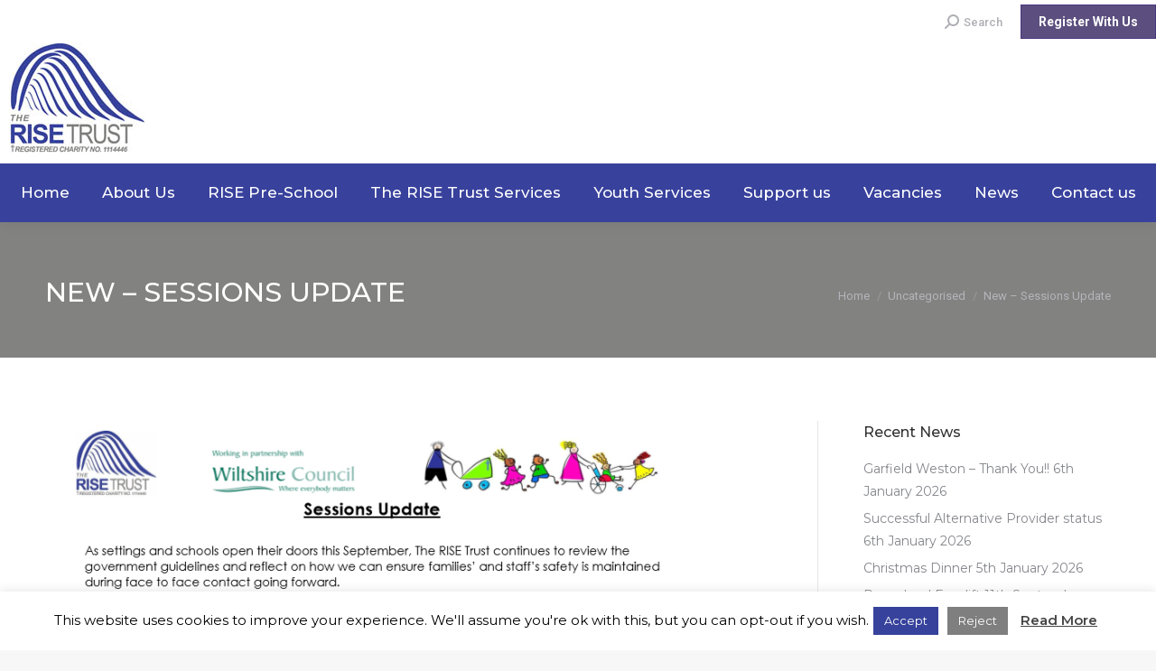

--- FILE ---
content_type: text/html; charset=UTF-8
request_url: https://www.therisetrust.org/new-sessions-update/
body_size: 18013
content:
<!DOCTYPE html>
<!--[if !(IE 6) | !(IE 7) | !(IE 8)  ]><!-->
<html lang="en-GB" prefix="og: https://ogp.me/ns#" class="no-js">
<!--<![endif]-->
<head>
	<meta charset="UTF-8" />
				<meta name="viewport" content="width=device-width, initial-scale=1, maximum-scale=1, user-scalable=0"/>
			<meta name="theme-color" content="#4a3580"/>	<link rel="profile" href="https://gmpg.org/xfn/11" />
	
            <script data-no-defer="1" data-ezscrex="false" data-cfasync="false" data-pagespeed-no-defer data-cookieconsent="ignore">
                var ctPublicFunctions = {"_ajax_nonce":"e45e741723","_rest_nonce":"2616cc7837","_ajax_url":"\/wp-admin\/admin-ajax.php","_rest_url":"https:\/\/www.therisetrust.org\/wp-json\/","data__cookies_type":"native","data__ajax_type":"rest","data__bot_detector_enabled":0,"data__frontend_data_log_enabled":1,"cookiePrefix":"","wprocket_detected":true,"host_url":"www.therisetrust.org","text__ee_click_to_select":"Click to select the whole data","text__ee_original_email":"The complete one is","text__ee_got_it":"Got it","text__ee_blocked":"Blocked","text__ee_cannot_connect":"Cannot connect","text__ee_cannot_decode":"Can not decode email. Unknown reason","text__ee_email_decoder":"CleanTalk email decoder","text__ee_wait_for_decoding":"The magic is on the way!","text__ee_decoding_process":"Please wait a few seconds while we decode the contact data."}
            </script>
        
            <script data-no-defer="1" data-ezscrex="false" data-cfasync="false" data-pagespeed-no-defer data-cookieconsent="ignore">
                var ctPublic = {"_ajax_nonce":"e45e741723","settings__forms__check_internal":"0","settings__forms__check_external":"0","settings__forms__force_protection":0,"settings__forms__search_test":"1","settings__forms__wc_add_to_cart":"0","settings__data__bot_detector_enabled":0,"settings__sfw__anti_crawler":"0","blog_home":"https:\/\/www.therisetrust.org\/","pixel__setting":"0","pixel__enabled":false,"pixel__url":null,"data__email_check_before_post":1,"data__email_check_exist_post":0,"data__cookies_type":"native","data__key_is_ok":true,"data__visible_fields_required":true,"wl_brandname":"Anti-Spam by CleanTalk","wl_brandname_short":"CleanTalk","ct_checkjs_key":"806d9b2a5bf31fff63ea197900ba0820e1cfe0fa75a374b5c79deeec9413e7c3","emailEncoderPassKey":"f512d5fd2106de1fbc33e6b08dced32a","bot_detector_forms_excluded":"W10=","advancedCacheExists":true,"varnishCacheExists":false,"wc_ajax_add_to_cart":false,"theRealPerson":{"phrases":{"trpHeading":"The Real Person Badge!","trpContent1":"The commenter acts as a real person and verified as not a bot.","trpContent2":" Anti-Spam by CleanTalk","trpContentLearnMore":"Learn more"},"trpContentLink":"https:\/\/cleantalk.org\/help\/the-real-person?utm_id=&amp;utm_term=&amp;utm_source=admin_side&amp;utm_medium=trp_badge&amp;utm_content=trp_badge_link_click&amp;utm_campaign=apbct_links","imgPersonUrl":"https:\/\/www.therisetrust.org\/wp-content\/plugins\/cleantalk-spam-protect\/css\/images\/real_user.svg","imgShieldUrl":"https:\/\/www.therisetrust.org\/wp-content\/plugins\/cleantalk-spam-protect\/css\/images\/shield.svg"}}
            </script>
        
<!-- Search Engine Optimization by Rank Math - https://rankmath.com/ -->
<title>New - Sessions Update - The Rise Trust - Chippenham and North Wiltshire</title>
<meta name="robots" content="follow, index, max-snippet:-1, max-video-preview:-1, max-image-preview:large"/>
<link rel="canonical" href="https://www.therisetrust.org/new-sessions-update/" />
<meta property="og:locale" content="en_GB" />
<meta property="og:type" content="article" />
<meta property="og:title" content="New - Sessions Update - The Rise Trust - Chippenham and North Wiltshire" />
<meta property="og:url" content="https://www.therisetrust.org/new-sessions-update/" />
<meta property="og:site_name" content="The Rise Trust - Chippenham and North Wiltshire" />
<meta property="article:section" content="Uncategorised" />
<meta property="og:image" content="https://therisetrust.org/wp-content/uploads/2020/09/1-2-724x1024.png" />
<meta property="og:image:secure_url" content="https://therisetrust.org/wp-content/uploads/2020/09/1-2-724x1024.png" />
<meta property="og:image:alt" content="New &#8211; Sessions Update" />
<meta property="article:published_time" content="2020-09-07T10:00:07+01:00" />
<meta name="twitter:card" content="summary_large_image" />
<meta name="twitter:title" content="New - Sessions Update - The Rise Trust - Chippenham and North Wiltshire" />
<meta name="twitter:image" content="https://therisetrust.org/wp-content/uploads/2020/09/1-2-724x1024.png" />
<meta name="twitter:label1" content="Written by" />
<meta name="twitter:data1" content="Sharon Stephenson" />
<meta name="twitter:label2" content="Time to read" />
<meta name="twitter:data2" content="Less than a minute" />
<script type="application/ld+json" class="rank-math-schema">{"@context":"https://schema.org","@graph":[{"@type":"Place","@id":"https://www.therisetrust.org/#place","geo":{"@type":"GeoCoordinates","latitude":"51.47136718797158","longitude":" -2.1201328025416846"},"hasMap":"https://www.google.com/maps/search/?api=1&amp;query=51.47136718797158, -2.1201328025416846","address":{"@type":"PostalAddress","streetAddress":"The Rise Children\u2019s Centre","addressLocality":"The Oaks","addressRegion":"Chippenham","postalCode":"SN15 1DU","addressCountry":"United Kingdom"}},{"@type":["EducationalOrganization","Organization"],"@id":"https://www.therisetrust.org/#organization","name":"The Rise Trust","url":"https://www.therisetrust.org","address":{"@type":"PostalAddress","streetAddress":"The Rise Children\u2019s Centre","addressLocality":"The Oaks","addressRegion":"Chippenham","postalCode":"SN15 1DU","addressCountry":"United Kingdom"},"logo":{"@type":"ImageObject","@id":"https://www.therisetrust.org/#logo","url":"https://www.therisetrust.org/wp-content/uploads/2019/10/rise600.jpg","contentUrl":"https://www.therisetrust.org/wp-content/uploads/2019/10/rise600.jpg","caption":"The Rise Trust","inLanguage":"en-GB","width":"600","height":"489"},"contactPoint":[{"@type":"ContactPoint","telephone":"+44 1249 463 040","contactType":"customer support"}],"location":{"@id":"https://www.therisetrust.org/#place"}},{"@type":"WebSite","@id":"https://www.therisetrust.org/#website","url":"https://www.therisetrust.org","name":"The Rise Trust","publisher":{"@id":"https://www.therisetrust.org/#organization"},"inLanguage":"en-GB"},{"@type":"ImageObject","@id":"https://therisetrust.org/wp-content/uploads/2020/09/1-2-724x1024.png","url":"https://therisetrust.org/wp-content/uploads/2020/09/1-2-724x1024.png","width":"200","height":"200","inLanguage":"en-GB"},{"@type":"WebPage","@id":"https://www.therisetrust.org/new-sessions-update/#webpage","url":"https://www.therisetrust.org/new-sessions-update/","name":"New - Sessions Update - The Rise Trust - Chippenham and North Wiltshire","datePublished":"2020-09-07T10:00:07+01:00","dateModified":"2020-09-07T10:00:07+01:00","isPartOf":{"@id":"https://www.therisetrust.org/#website"},"primaryImageOfPage":{"@id":"https://therisetrust.org/wp-content/uploads/2020/09/1-2-724x1024.png"},"inLanguage":"en-GB"},{"@type":"Person","@id":"https://www.therisetrust.org/author/sharon-stephenson/","name":"Sharon Stephenson","url":"https://www.therisetrust.org/author/sharon-stephenson/","image":{"@type":"ImageObject","@id":"https://secure.gravatar.com/avatar/67e8217f988edd4c280488384a6a2412d60acd23e08cb7adeddb57f34391105a?s=96&amp;d=mm&amp;r=g","url":"https://secure.gravatar.com/avatar/67e8217f988edd4c280488384a6a2412d60acd23e08cb7adeddb57f34391105a?s=96&amp;d=mm&amp;r=g","caption":"Sharon Stephenson","inLanguage":"en-GB"},"worksFor":{"@id":"https://www.therisetrust.org/#organization"}},{"@type":"BlogPosting","headline":"New - Sessions Update - The Rise Trust - Chippenham and North Wiltshire","datePublished":"2020-09-07T10:00:07+01:00","dateModified":"2020-09-07T10:00:07+01:00","author":{"@id":"https://www.therisetrust.org/author/sharon-stephenson/","name":"Sharon Stephenson"},"publisher":{"@id":"https://www.therisetrust.org/#organization"},"name":"New - Sessions Update - The Rise Trust - Chippenham and North Wiltshire","@id":"https://www.therisetrust.org/new-sessions-update/#richSnippet","isPartOf":{"@id":"https://www.therisetrust.org/new-sessions-update/#webpage"},"image":{"@id":"https://therisetrust.org/wp-content/uploads/2020/09/1-2-724x1024.png"},"inLanguage":"en-GB","mainEntityOfPage":{"@id":"https://www.therisetrust.org/new-sessions-update/#webpage"}}]}</script>
<!-- /Rank Math WordPress SEO plugin -->

<link rel='dns-prefetch' href='//fonts.googleapis.com' />
<link rel="alternate" type="application/rss+xml" title="The Rise Trust - Chippenham and North Wiltshire &raquo; Feed" href="https://www.therisetrust.org/feed/" />
<link rel="alternate" type="application/rss+xml" title="The Rise Trust - Chippenham and North Wiltshire &raquo; Comments Feed" href="https://www.therisetrust.org/comments/feed/" />
<link rel="alternate" title="oEmbed (JSON)" type="application/json+oembed" href="https://www.therisetrust.org/wp-json/oembed/1.0/embed?url=https%3A%2F%2Fwww.therisetrust.org%2Fnew-sessions-update%2F" />
<link rel="alternate" title="oEmbed (XML)" type="text/xml+oembed" href="https://www.therisetrust.org/wp-json/oembed/1.0/embed?url=https%3A%2F%2Fwww.therisetrust.org%2Fnew-sessions-update%2F&#038;format=xml" />
		<style>
			.lazyload,
			.lazyloading {
				max-width: 100%;
			}
		</style>
		<style id='wp-img-auto-sizes-contain-inline-css'>
img:is([sizes=auto i],[sizes^="auto," i]){contain-intrinsic-size:3000px 1500px}
/*# sourceURL=wp-img-auto-sizes-contain-inline-css */
</style>
<style id='wp-emoji-styles-inline-css'>

	img.wp-smiley, img.emoji {
		display: inline !important;
		border: none !important;
		box-shadow: none !important;
		height: 1em !important;
		width: 1em !important;
		margin: 0 0.07em !important;
		vertical-align: -0.1em !important;
		background: none !important;
		padding: 0 !important;
	}
/*# sourceURL=wp-emoji-styles-inline-css */
</style>
<style id='wp-block-library-inline-css'>
:root{--wp-block-synced-color:#7a00df;--wp-block-synced-color--rgb:122,0,223;--wp-bound-block-color:var(--wp-block-synced-color);--wp-editor-canvas-background:#ddd;--wp-admin-theme-color:#007cba;--wp-admin-theme-color--rgb:0,124,186;--wp-admin-theme-color-darker-10:#006ba1;--wp-admin-theme-color-darker-10--rgb:0,107,160.5;--wp-admin-theme-color-darker-20:#005a87;--wp-admin-theme-color-darker-20--rgb:0,90,135;--wp-admin-border-width-focus:2px}@media (min-resolution:192dpi){:root{--wp-admin-border-width-focus:1.5px}}.wp-element-button{cursor:pointer}:root .has-very-light-gray-background-color{background-color:#eee}:root .has-very-dark-gray-background-color{background-color:#313131}:root .has-very-light-gray-color{color:#eee}:root .has-very-dark-gray-color{color:#313131}:root .has-vivid-green-cyan-to-vivid-cyan-blue-gradient-background{background:linear-gradient(135deg,#00d084,#0693e3)}:root .has-purple-crush-gradient-background{background:linear-gradient(135deg,#34e2e4,#4721fb 50%,#ab1dfe)}:root .has-hazy-dawn-gradient-background{background:linear-gradient(135deg,#faaca8,#dad0ec)}:root .has-subdued-olive-gradient-background{background:linear-gradient(135deg,#fafae1,#67a671)}:root .has-atomic-cream-gradient-background{background:linear-gradient(135deg,#fdd79a,#004a59)}:root .has-nightshade-gradient-background{background:linear-gradient(135deg,#330968,#31cdcf)}:root .has-midnight-gradient-background{background:linear-gradient(135deg,#020381,#2874fc)}:root{--wp--preset--font-size--normal:16px;--wp--preset--font-size--huge:42px}.has-regular-font-size{font-size:1em}.has-larger-font-size{font-size:2.625em}.has-normal-font-size{font-size:var(--wp--preset--font-size--normal)}.has-huge-font-size{font-size:var(--wp--preset--font-size--huge)}.has-text-align-center{text-align:center}.has-text-align-left{text-align:left}.has-text-align-right{text-align:right}.has-fit-text{white-space:nowrap!important}#end-resizable-editor-section{display:none}.aligncenter{clear:both}.items-justified-left{justify-content:flex-start}.items-justified-center{justify-content:center}.items-justified-right{justify-content:flex-end}.items-justified-space-between{justify-content:space-between}.screen-reader-text{border:0;clip-path:inset(50%);height:1px;margin:-1px;overflow:hidden;padding:0;position:absolute;width:1px;word-wrap:normal!important}.screen-reader-text:focus{background-color:#ddd;clip-path:none;color:#444;display:block;font-size:1em;height:auto;left:5px;line-height:normal;padding:15px 23px 14px;text-decoration:none;top:5px;width:auto;z-index:100000}html :where(.has-border-color){border-style:solid}html :where([style*=border-top-color]){border-top-style:solid}html :where([style*=border-right-color]){border-right-style:solid}html :where([style*=border-bottom-color]){border-bottom-style:solid}html :where([style*=border-left-color]){border-left-style:solid}html :where([style*=border-width]){border-style:solid}html :where([style*=border-top-width]){border-top-style:solid}html :where([style*=border-right-width]){border-right-style:solid}html :where([style*=border-bottom-width]){border-bottom-style:solid}html :where([style*=border-left-width]){border-left-style:solid}html :where(img[class*=wp-image-]){height:auto;max-width:100%}:where(figure){margin:0 0 1em}html :where(.is-position-sticky){--wp-admin--admin-bar--position-offset:var(--wp-admin--admin-bar--height,0px)}@media screen and (max-width:600px){html :where(.is-position-sticky){--wp-admin--admin-bar--position-offset:0px}}

/*# sourceURL=wp-block-library-inline-css */
</style><style id='global-styles-inline-css'>
:root{--wp--preset--aspect-ratio--square: 1;--wp--preset--aspect-ratio--4-3: 4/3;--wp--preset--aspect-ratio--3-4: 3/4;--wp--preset--aspect-ratio--3-2: 3/2;--wp--preset--aspect-ratio--2-3: 2/3;--wp--preset--aspect-ratio--16-9: 16/9;--wp--preset--aspect-ratio--9-16: 9/16;--wp--preset--color--black: #000000;--wp--preset--color--cyan-bluish-gray: #abb8c3;--wp--preset--color--white: #FFF;--wp--preset--color--pale-pink: #f78da7;--wp--preset--color--vivid-red: #cf2e2e;--wp--preset--color--luminous-vivid-orange: #ff6900;--wp--preset--color--luminous-vivid-amber: #fcb900;--wp--preset--color--light-green-cyan: #7bdcb5;--wp--preset--color--vivid-green-cyan: #00d084;--wp--preset--color--pale-cyan-blue: #8ed1fc;--wp--preset--color--vivid-cyan-blue: #0693e3;--wp--preset--color--vivid-purple: #9b51e0;--wp--preset--color--accent: #4a3580;--wp--preset--color--dark-gray: #111;--wp--preset--color--light-gray: #767676;--wp--preset--gradient--vivid-cyan-blue-to-vivid-purple: linear-gradient(135deg,rgb(6,147,227) 0%,rgb(155,81,224) 100%);--wp--preset--gradient--light-green-cyan-to-vivid-green-cyan: linear-gradient(135deg,rgb(122,220,180) 0%,rgb(0,208,130) 100%);--wp--preset--gradient--luminous-vivid-amber-to-luminous-vivid-orange: linear-gradient(135deg,rgb(252,185,0) 0%,rgb(255,105,0) 100%);--wp--preset--gradient--luminous-vivid-orange-to-vivid-red: linear-gradient(135deg,rgb(255,105,0) 0%,rgb(207,46,46) 100%);--wp--preset--gradient--very-light-gray-to-cyan-bluish-gray: linear-gradient(135deg,rgb(238,238,238) 0%,rgb(169,184,195) 100%);--wp--preset--gradient--cool-to-warm-spectrum: linear-gradient(135deg,rgb(74,234,220) 0%,rgb(151,120,209) 20%,rgb(207,42,186) 40%,rgb(238,44,130) 60%,rgb(251,105,98) 80%,rgb(254,248,76) 100%);--wp--preset--gradient--blush-light-purple: linear-gradient(135deg,rgb(255,206,236) 0%,rgb(152,150,240) 100%);--wp--preset--gradient--blush-bordeaux: linear-gradient(135deg,rgb(254,205,165) 0%,rgb(254,45,45) 50%,rgb(107,0,62) 100%);--wp--preset--gradient--luminous-dusk: linear-gradient(135deg,rgb(255,203,112) 0%,rgb(199,81,192) 50%,rgb(65,88,208) 100%);--wp--preset--gradient--pale-ocean: linear-gradient(135deg,rgb(255,245,203) 0%,rgb(182,227,212) 50%,rgb(51,167,181) 100%);--wp--preset--gradient--electric-grass: linear-gradient(135deg,rgb(202,248,128) 0%,rgb(113,206,126) 100%);--wp--preset--gradient--midnight: linear-gradient(135deg,rgb(2,3,129) 0%,rgb(40,116,252) 100%);--wp--preset--font-size--small: 13px;--wp--preset--font-size--medium: 20px;--wp--preset--font-size--large: 36px;--wp--preset--font-size--x-large: 42px;--wp--preset--spacing--20: 0.44rem;--wp--preset--spacing--30: 0.67rem;--wp--preset--spacing--40: 1rem;--wp--preset--spacing--50: 1.5rem;--wp--preset--spacing--60: 2.25rem;--wp--preset--spacing--70: 3.38rem;--wp--preset--spacing--80: 5.06rem;--wp--preset--shadow--natural: 6px 6px 9px rgba(0, 0, 0, 0.2);--wp--preset--shadow--deep: 12px 12px 50px rgba(0, 0, 0, 0.4);--wp--preset--shadow--sharp: 6px 6px 0px rgba(0, 0, 0, 0.2);--wp--preset--shadow--outlined: 6px 6px 0px -3px rgb(255, 255, 255), 6px 6px rgb(0, 0, 0);--wp--preset--shadow--crisp: 6px 6px 0px rgb(0, 0, 0);}:where(.is-layout-flex){gap: 0.5em;}:where(.is-layout-grid){gap: 0.5em;}body .is-layout-flex{display: flex;}.is-layout-flex{flex-wrap: wrap;align-items: center;}.is-layout-flex > :is(*, div){margin: 0;}body .is-layout-grid{display: grid;}.is-layout-grid > :is(*, div){margin: 0;}:where(.wp-block-columns.is-layout-flex){gap: 2em;}:where(.wp-block-columns.is-layout-grid){gap: 2em;}:where(.wp-block-post-template.is-layout-flex){gap: 1.25em;}:where(.wp-block-post-template.is-layout-grid){gap: 1.25em;}.has-black-color{color: var(--wp--preset--color--black) !important;}.has-cyan-bluish-gray-color{color: var(--wp--preset--color--cyan-bluish-gray) !important;}.has-white-color{color: var(--wp--preset--color--white) !important;}.has-pale-pink-color{color: var(--wp--preset--color--pale-pink) !important;}.has-vivid-red-color{color: var(--wp--preset--color--vivid-red) !important;}.has-luminous-vivid-orange-color{color: var(--wp--preset--color--luminous-vivid-orange) !important;}.has-luminous-vivid-amber-color{color: var(--wp--preset--color--luminous-vivid-amber) !important;}.has-light-green-cyan-color{color: var(--wp--preset--color--light-green-cyan) !important;}.has-vivid-green-cyan-color{color: var(--wp--preset--color--vivid-green-cyan) !important;}.has-pale-cyan-blue-color{color: var(--wp--preset--color--pale-cyan-blue) !important;}.has-vivid-cyan-blue-color{color: var(--wp--preset--color--vivid-cyan-blue) !important;}.has-vivid-purple-color{color: var(--wp--preset--color--vivid-purple) !important;}.has-black-background-color{background-color: var(--wp--preset--color--black) !important;}.has-cyan-bluish-gray-background-color{background-color: var(--wp--preset--color--cyan-bluish-gray) !important;}.has-white-background-color{background-color: var(--wp--preset--color--white) !important;}.has-pale-pink-background-color{background-color: var(--wp--preset--color--pale-pink) !important;}.has-vivid-red-background-color{background-color: var(--wp--preset--color--vivid-red) !important;}.has-luminous-vivid-orange-background-color{background-color: var(--wp--preset--color--luminous-vivid-orange) !important;}.has-luminous-vivid-amber-background-color{background-color: var(--wp--preset--color--luminous-vivid-amber) !important;}.has-light-green-cyan-background-color{background-color: var(--wp--preset--color--light-green-cyan) !important;}.has-vivid-green-cyan-background-color{background-color: var(--wp--preset--color--vivid-green-cyan) !important;}.has-pale-cyan-blue-background-color{background-color: var(--wp--preset--color--pale-cyan-blue) !important;}.has-vivid-cyan-blue-background-color{background-color: var(--wp--preset--color--vivid-cyan-blue) !important;}.has-vivid-purple-background-color{background-color: var(--wp--preset--color--vivid-purple) !important;}.has-black-border-color{border-color: var(--wp--preset--color--black) !important;}.has-cyan-bluish-gray-border-color{border-color: var(--wp--preset--color--cyan-bluish-gray) !important;}.has-white-border-color{border-color: var(--wp--preset--color--white) !important;}.has-pale-pink-border-color{border-color: var(--wp--preset--color--pale-pink) !important;}.has-vivid-red-border-color{border-color: var(--wp--preset--color--vivid-red) !important;}.has-luminous-vivid-orange-border-color{border-color: var(--wp--preset--color--luminous-vivid-orange) !important;}.has-luminous-vivid-amber-border-color{border-color: var(--wp--preset--color--luminous-vivid-amber) !important;}.has-light-green-cyan-border-color{border-color: var(--wp--preset--color--light-green-cyan) !important;}.has-vivid-green-cyan-border-color{border-color: var(--wp--preset--color--vivid-green-cyan) !important;}.has-pale-cyan-blue-border-color{border-color: var(--wp--preset--color--pale-cyan-blue) !important;}.has-vivid-cyan-blue-border-color{border-color: var(--wp--preset--color--vivid-cyan-blue) !important;}.has-vivid-purple-border-color{border-color: var(--wp--preset--color--vivid-purple) !important;}.has-vivid-cyan-blue-to-vivid-purple-gradient-background{background: var(--wp--preset--gradient--vivid-cyan-blue-to-vivid-purple) !important;}.has-light-green-cyan-to-vivid-green-cyan-gradient-background{background: var(--wp--preset--gradient--light-green-cyan-to-vivid-green-cyan) !important;}.has-luminous-vivid-amber-to-luminous-vivid-orange-gradient-background{background: var(--wp--preset--gradient--luminous-vivid-amber-to-luminous-vivid-orange) !important;}.has-luminous-vivid-orange-to-vivid-red-gradient-background{background: var(--wp--preset--gradient--luminous-vivid-orange-to-vivid-red) !important;}.has-very-light-gray-to-cyan-bluish-gray-gradient-background{background: var(--wp--preset--gradient--very-light-gray-to-cyan-bluish-gray) !important;}.has-cool-to-warm-spectrum-gradient-background{background: var(--wp--preset--gradient--cool-to-warm-spectrum) !important;}.has-blush-light-purple-gradient-background{background: var(--wp--preset--gradient--blush-light-purple) !important;}.has-blush-bordeaux-gradient-background{background: var(--wp--preset--gradient--blush-bordeaux) !important;}.has-luminous-dusk-gradient-background{background: var(--wp--preset--gradient--luminous-dusk) !important;}.has-pale-ocean-gradient-background{background: var(--wp--preset--gradient--pale-ocean) !important;}.has-electric-grass-gradient-background{background: var(--wp--preset--gradient--electric-grass) !important;}.has-midnight-gradient-background{background: var(--wp--preset--gradient--midnight) !important;}.has-small-font-size{font-size: var(--wp--preset--font-size--small) !important;}.has-medium-font-size{font-size: var(--wp--preset--font-size--medium) !important;}.has-large-font-size{font-size: var(--wp--preset--font-size--large) !important;}.has-x-large-font-size{font-size: var(--wp--preset--font-size--x-large) !important;}
/*# sourceURL=global-styles-inline-css */
</style>

<style id='classic-theme-styles-inline-css'>
/*! This file is auto-generated */
.wp-block-button__link{color:#fff;background-color:#32373c;border-radius:9999px;box-shadow:none;text-decoration:none;padding:calc(.667em + 2px) calc(1.333em + 2px);font-size:1.125em}.wp-block-file__button{background:#32373c;color:#fff;text-decoration:none}
/*# sourceURL=/wp-includes/css/classic-themes.min.css */
</style>
<link rel='stylesheet' id='cleantalk-public-css-css' href='https://www.therisetrust.org/wp-content/plugins/cleantalk-spam-protect/css/cleantalk-public.min.css?ver=6.70.1_1767709092' media='all' />
<link rel='stylesheet' id='cleantalk-email-decoder-css-css' href='https://www.therisetrust.org/wp-content/plugins/cleantalk-spam-protect/css/cleantalk-email-decoder.min.css?ver=6.70.1_1767709092' media='all' />
<link rel='stylesheet' id='cleantalk-trp-css-css' href='https://www.therisetrust.org/wp-content/plugins/cleantalk-spam-protect/css/cleantalk-trp.min.css?ver=6.70.1_1767709092' media='all' />
<link rel='stylesheet' id='cookie-law-info-css' href='https://www.therisetrust.org/wp-content/plugins/cookie-law-info/legacy/public/css/cookie-law-info-public.css?ver=3.3.9.1' media='all' />
<link rel='stylesheet' id='cookie-law-info-gdpr-css' href='https://www.therisetrust.org/wp-content/plugins/cookie-law-info/legacy/public/css/cookie-law-info-gdpr.css?ver=3.3.9.1' media='all' />
<link rel='stylesheet' id='the7-font-css' href='https://www.therisetrust.org/wp-content/themes/dt-the7/fonts/icomoon-the7-font/icomoon-the7-font.min.css?ver=14.0.1.1' media='all' />
<link rel='stylesheet' id='the7-awesome-fonts-css' href='https://www.therisetrust.org/wp-content/themes/dt-the7/fonts/FontAwesome/css/all.min.css?ver=14.0.1.1' media='all' />
<link rel='stylesheet' id='the7-awesome-fonts-back-css' href='https://www.therisetrust.org/wp-content/themes/dt-the7/fonts/FontAwesome/back-compat.min.css?ver=14.0.1.1' media='all' />
<link rel='stylesheet' id='the7-Defaults-css' href='https://www.therisetrust.org/wp-content/uploads/smile_fonts/Defaults/Defaults.css?ver=6.9' media='all' />
<link rel='stylesheet' id='dt-web-fonts-css' href='https://fonts.googleapis.com/css?family=Roboto:400,500,600,700%7CRoboto+Condensed:400,600,700%7CMontserrat:400,500,600,700' media='all' />
<link rel='stylesheet' id='dt-main-css' href='https://www.therisetrust.org/wp-content/themes/dt-the7/css/main.min.css?ver=14.0.1.1' media='all' />
<style id='dt-main-inline-css'>
body #load {
  display: block;
  height: 100%;
  overflow: hidden;
  position: fixed;
  width: 100%;
  z-index: 9901;
  opacity: 1;
  visibility: visible;
  transition: all .35s ease-out;
}
.load-wrap {
  width: 100%;
  height: 100%;
  background-position: center center;
  background-repeat: no-repeat;
  text-align: center;
  display: -ms-flexbox;
  display: -ms-flex;
  display: flex;
  -ms-align-items: center;
  -ms-flex-align: center;
  align-items: center;
  -ms-flex-flow: column wrap;
  flex-flow: column wrap;
  -ms-flex-pack: center;
  -ms-justify-content: center;
  justify-content: center;
}
.load-wrap > svg {
  position: absolute;
  top: 50%;
  left: 50%;
  transform: translate(-50%,-50%);
}
#load {
  background: var(--the7-elementor-beautiful-loading-bg,#ffffff);
  --the7-beautiful-spinner-color2: var(--the7-beautiful-spinner-color,#4a3580);
}

/*# sourceURL=dt-main-inline-css */
</style>
<link rel='stylesheet' id='the7-custom-scrollbar-css' href='https://www.therisetrust.org/wp-content/themes/dt-the7/lib/custom-scrollbar/custom-scrollbar.min.css?ver=14.0.1.1' media='all' />
<link rel='stylesheet' id='the7-wpbakery-css' href='https://www.therisetrust.org/wp-content/themes/dt-the7/css/wpbakery.min.css?ver=14.0.1.1' media='all' />
<link rel='stylesheet' id='the7-css-vars-css' href='https://www.therisetrust.org/wp-content/uploads/the7-css/css-vars.css?ver=b68c62ac9b04' media='all' />
<link rel='stylesheet' id='dt-custom-css' href='https://www.therisetrust.org/wp-content/uploads/the7-css/custom.css?ver=b68c62ac9b04' media='all' />
<link rel='stylesheet' id='dt-media-css' href='https://www.therisetrust.org/wp-content/uploads/the7-css/media.css?ver=b68c62ac9b04' media='all' />
<link rel='stylesheet' id='the7-mega-menu-css' href='https://www.therisetrust.org/wp-content/uploads/the7-css/mega-menu.css?ver=b68c62ac9b04' media='all' />
<link rel='stylesheet' id='the7-elements-css' href='https://www.therisetrust.org/wp-content/uploads/the7-css/post-type-dynamic.css?ver=b68c62ac9b04' media='all' />
<link rel='stylesheet' id='style-css' href='https://www.therisetrust.org/wp-content/themes/dt-the7/style.css?ver=14.0.1.1' media='all' />
<script src="https://www.therisetrust.org/wp-includes/js/jquery/jquery.min.js?ver=3.7.1" id="jquery-core-js"></script>
<script src="https://www.therisetrust.org/wp-includes/js/jquery/jquery-migrate.min.js?ver=3.4.1" id="jquery-migrate-js"></script>
<script src="https://www.therisetrust.org/wp-content/plugins/cleantalk-spam-protect/js/apbct-public-bundle_gathering.min.js?ver=6.70.1_1767709093" id="apbct-public-bundle_gathering.min-js-js"></script>
<script id="cookie-law-info-js-extra">
var Cli_Data = {"nn_cookie_ids":[],"cookielist":[],"non_necessary_cookies":[],"ccpaEnabled":"","ccpaRegionBased":"","ccpaBarEnabled":"","strictlyEnabled":["necessary","obligatoire"],"ccpaType":"gdpr","js_blocking":"","custom_integration":"","triggerDomRefresh":"","secure_cookies":""};
var cli_cookiebar_settings = {"animate_speed_hide":"500","animate_speed_show":"500","background":"#FFF","border":"#b1a6a6c2","border_on":"","button_1_button_colour":"#36429b","button_1_button_hover":"#2b357c","button_1_link_colour":"#fff","button_1_as_button":"1","button_1_new_win":"","button_2_button_colour":"#333","button_2_button_hover":"#292929","button_2_link_colour":"#444","button_2_as_button":"","button_2_hidebar":"","button_3_button_colour":"#7f7f7f","button_3_button_hover":"#666666","button_3_link_colour":"#fff","button_3_as_button":"1","button_3_new_win":"","button_4_button_colour":"#000","button_4_button_hover":"#000000","button_4_link_colour":"#fff","button_4_as_button":"1","button_7_button_colour":"#61a229","button_7_button_hover":"#4e8221","button_7_link_colour":"#fff","button_7_as_button":"1","button_7_new_win":"","font_family":"inherit","header_fix":"","notify_animate_hide":"1","notify_animate_show":"","notify_div_id":"#cookie-law-info-bar","notify_position_horizontal":"right","notify_position_vertical":"bottom","scroll_close":"","scroll_close_reload":"","accept_close_reload":"","reject_close_reload":"","showagain_tab":"","showagain_background":"#fff","showagain_border":"#000","showagain_div_id":"#cookie-law-info-again","showagain_x_position":"100px","text":"#000","show_once_yn":"","show_once":"10000","logging_on":"","as_popup":"","popup_overlay":"1","bar_heading_text":"","cookie_bar_as":"banner","popup_showagain_position":"bottom-right","widget_position":"left"};
var log_object = {"ajax_url":"https://www.therisetrust.org/wp-admin/admin-ajax.php"};
//# sourceURL=cookie-law-info-js-extra
</script>
<script src="https://www.therisetrust.org/wp-content/plugins/cookie-law-info/legacy/public/js/cookie-law-info-public.js?ver=3.3.9.1" id="cookie-law-info-js"></script>
<script id="dt-above-fold-js-extra">
var dtLocal = {"themeUrl":"https://www.therisetrust.org/wp-content/themes/dt-the7","passText":"To view this protected post, enter the password below:","moreButtonText":{"loading":"Loading...","loadMore":"Load more"},"postID":"33855","ajaxurl":"https://www.therisetrust.org/wp-admin/admin-ajax.php","REST":{"baseUrl":"https://www.therisetrust.org/wp-json/the7/v1","endpoints":{"sendMail":"/send-mail"}},"contactMessages":{"required":"One or more fields have an error. Please check and try again.","terms":"Please accept the privacy policy.","fillTheCaptchaError":"Please, fill the captcha."},"captchaSiteKey":"","ajaxNonce":"4c04613e4c","pageData":"","themeSettings":{"smoothScroll":"off","lazyLoading":false,"desktopHeader":{"height":180},"ToggleCaptionEnabled":"disabled","ToggleCaption":"Navigation","floatingHeader":{"showAfter":300,"showMenu":true,"height":60,"logo":{"showLogo":true,"html":"","url":"https://www.therisetrust.org/"}},"topLine":{"floatingTopLine":{"logo":{"showLogo":false,"html":""}}},"mobileHeader":{"firstSwitchPoint":1050,"secondSwitchPoint":778,"firstSwitchPointHeight":80,"secondSwitchPointHeight":60,"mobileToggleCaptionEnabled":"disabled","mobileToggleCaption":"Menu"},"stickyMobileHeaderFirstSwitch":{"logo":{"html":"\u003Cimg class=\" preload-me\" src=\"https://www.therisetrust.org/wp-content/uploads/2019/10/rise150.jpg\" srcset=\"https://www.therisetrust.org/wp-content/uploads/2019/10/rise150.jpg 150w, https://www.therisetrust.org/wp-content/uploads/2019/10/rise300.jpg 300w\" width=\"150\" height=\"123\"   sizes=\"150px\" alt=\"The Rise Trust - Chippenham and North Wiltshire\" /\u003E"}},"stickyMobileHeaderSecondSwitch":{"logo":{"html":"\u003Cimg class=\" preload-me\" src=\"https://www.therisetrust.org/wp-content/uploads/2019/10/rise150.jpg\" srcset=\"https://www.therisetrust.org/wp-content/uploads/2019/10/rise150.jpg 150w, https://www.therisetrust.org/wp-content/uploads/2019/10/rise300.jpg 300w\" width=\"150\" height=\"123\"   sizes=\"150px\" alt=\"The Rise Trust - Chippenham and North Wiltshire\" /\u003E"}},"sidebar":{"switchPoint":990},"boxedWidth":"1340px"},"VCMobileScreenWidth":"768"};
var dtShare = {"shareButtonText":{"facebook":"Share on Facebook","twitter":"Share on X","pinterest":"Pin it","linkedin":"Share on Linkedin","whatsapp":"Share on Whatsapp"},"overlayOpacity":"85"};
//# sourceURL=dt-above-fold-js-extra
</script>
<script src="https://www.therisetrust.org/wp-content/themes/dt-the7/js/above-the-fold.min.js?ver=14.0.1.1" id="dt-above-fold-js"></script>
<script></script><link rel="https://api.w.org/" href="https://www.therisetrust.org/wp-json/" /><link rel="alternate" title="JSON" type="application/json" href="https://www.therisetrust.org/wp-json/wp/v2/posts/33855" /><link rel="EditURI" type="application/rsd+xml" title="RSD" href="https://www.therisetrust.org/xmlrpc.php?rsd" />
<meta name="generator" content="WordPress 6.9" />
<link rel='shortlink' href='https://www.therisetrust.org/?p=33855' />
		<script>
			document.documentElement.className = document.documentElement.className.replace('no-js', 'js');
		</script>
				<style>
			.no-js img.lazyload {
				display: none;
			}

			figure.wp-block-image img.lazyloading {
				min-width: 150px;
			}

			.lazyload,
			.lazyloading {
				--smush-placeholder-width: 100px;
				--smush-placeholder-aspect-ratio: 1/1;
				width: var(--smush-image-width, var(--smush-placeholder-width)) !important;
				aspect-ratio: var(--smush-image-aspect-ratio, var(--smush-placeholder-aspect-ratio)) !important;
			}

						.lazyload, .lazyloading {
				opacity: 0;
			}

			.lazyloaded {
				opacity: 1;
				transition: opacity 400ms;
				transition-delay: 0ms;
			}

					</style>
		<meta name="generator" content="Powered by WPBakery Page Builder - drag and drop page builder for WordPress."/>
<script id="google_gtagjs" src="https://www.googletagmanager.com/gtag/js?id=G-JF9DF3MB94" async></script>
<script id="google_gtagjs-inline">
window.dataLayer = window.dataLayer || [];function gtag(){dataLayer.push(arguments);}gtag('js', new Date());gtag('config', 'G-JF9DF3MB94', {} );
</script>
<script type="text/javascript" id="the7-loader-script">
document.addEventListener("DOMContentLoaded", function(event) {
	var load = document.getElementById("load");
	if(!load.classList.contains('loader-removed')){
		var removeLoading = setTimeout(function() {
			load.className += " loader-removed";
		}, 300);
	}
});
</script>
		<link rel="icon" href="https://www.therisetrust.org/wp-content/uploads/2024/03/rise16.jpg" type="image/jpeg" sizes="16x16"/><link rel="icon" href="https://www.therisetrust.org/wp-content/uploads/2024/03/rise32.jpg" type="image/jpeg" sizes="32x32"/><noscript><style> .wpb_animate_when_almost_visible { opacity: 1; }</style></noscript><style id='the7-custom-inline-css' type='text/css'>
.shadow{-webkit-box-shadow: 20px 21px 46px -16px rgba(0,0,0,0.63);
-moz-box-shadow: 20px 21px 46px -16px rgba(0,0,0,0.63);
	box-shadow: 20px 21px 46px -16px rgba(0,0,0,0.63);}
</style>
</head>
<body data-rsssl=1 id="the7-body" class="wp-singular post-template-default single single-post postid-33855 single-format-standard wp-embed-responsive wp-theme-dt-the7 the7-core-ver-2.7.12 no-comments dt-responsive-on right-mobile-menu-close-icon ouside-menu-close-icon mobile-hamburger-close-bg-enable mobile-hamburger-close-bg-hover-enable  fade-medium-mobile-menu-close-icon fade-medium-menu-close-icon srcset-enabled btn-flat custom-btn-color custom-btn-hover-color phantom-fade phantom-shadow-decoration phantom-custom-logo-on sticky-mobile-header top-header first-switch-logo-left first-switch-menu-right second-switch-logo-left second-switch-menu-right right-mobile-menu layzr-loading-on popup-message-style the7-ver-14.0.1.1 dt-fa-compatibility wpb-js-composer js-comp-ver-8.7.2 vc_responsive">
<!-- The7 14.0.1.1 -->
<div data-rocket-location-hash="4c9645055ad6bbf631153f61b4fe6456" id="load" class="spinner-loader">
	<div data-rocket-location-hash="fc1ec903582e2b6046c8b83477752bd5" class="load-wrap"><style type="text/css">
    [class*="the7-spinner-animate-"]{
        animation: spinner-animation 1s cubic-bezier(1,1,1,1) infinite;
        x:46.5px;
        y:40px;
        width:7px;
        height:20px;
        fill:var(--the7-beautiful-spinner-color2);
        opacity: 0.2;
    }
    .the7-spinner-animate-2{
        animation-delay: 0.083s;
    }
    .the7-spinner-animate-3{
        animation-delay: 0.166s;
    }
    .the7-spinner-animate-4{
         animation-delay: 0.25s;
    }
    .the7-spinner-animate-5{
         animation-delay: 0.33s;
    }
    .the7-spinner-animate-6{
         animation-delay: 0.416s;
    }
    .the7-spinner-animate-7{
         animation-delay: 0.5s;
    }
    .the7-spinner-animate-8{
         animation-delay: 0.58s;
    }
    .the7-spinner-animate-9{
         animation-delay: 0.666s;
    }
    .the7-spinner-animate-10{
         animation-delay: 0.75s;
    }
    .the7-spinner-animate-11{
        animation-delay: 0.83s;
    }
    .the7-spinner-animate-12{
        animation-delay: 0.916s;
    }
    @keyframes spinner-animation{
        from {
            opacity: 1;
        }
        to{
            opacity: 0;
        }
    }
</style>
<svg width="75px" height="75px" xmlns="http://www.w3.org/2000/svg" viewBox="0 0 100 100" preserveAspectRatio="xMidYMid">
	<rect class="the7-spinner-animate-1" rx="5" ry="5" transform="rotate(0 50 50) translate(0 -30)"></rect>
	<rect class="the7-spinner-animate-2" rx="5" ry="5" transform="rotate(30 50 50) translate(0 -30)"></rect>
	<rect class="the7-spinner-animate-3" rx="5" ry="5" transform="rotate(60 50 50) translate(0 -30)"></rect>
	<rect class="the7-spinner-animate-4" rx="5" ry="5" transform="rotate(90 50 50) translate(0 -30)"></rect>
	<rect class="the7-spinner-animate-5" rx="5" ry="5" transform="rotate(120 50 50) translate(0 -30)"></rect>
	<rect class="the7-spinner-animate-6" rx="5" ry="5" transform="rotate(150 50 50) translate(0 -30)"></rect>
	<rect class="the7-spinner-animate-7" rx="5" ry="5" transform="rotate(180 50 50) translate(0 -30)"></rect>
	<rect class="the7-spinner-animate-8" rx="5" ry="5" transform="rotate(210 50 50) translate(0 -30)"></rect>
	<rect class="the7-spinner-animate-9" rx="5" ry="5" transform="rotate(240 50 50) translate(0 -30)"></rect>
	<rect class="the7-spinner-animate-10" rx="5" ry="5" transform="rotate(270 50 50) translate(0 -30)"></rect>
	<rect class="the7-spinner-animate-11" rx="5" ry="5" transform="rotate(300 50 50) translate(0 -30)"></rect>
	<rect class="the7-spinner-animate-12" rx="5" ry="5" transform="rotate(330 50 50) translate(0 -30)"></rect>
</svg></div>
</div>
<div id="page" >
	<a class="skip-link screen-reader-text" href="#content">Skip to content</a>

<div class="masthead classic-header center bg-behind-menu widgets full-height full-width shadow-decoration shadow-mobile-header-decoration small-mobile-menu-icon dt-parent-menu-clickable show-sub-menu-on-hover show-device-logo show-mobile-logo" >

	<div data-rocket-location-hash="78743cf32296a5709078ab8e7b4083bc" class="top-bar top-bar-line-hide">
	<div class="top-bar-bg" ></div>
	<div class="mini-widgets left-widgets"></div><div class="right-widgets mini-widgets"><div class="mini-search show-on-desktop near-logo-first-switch near-logo-second-switch popup-search custom-icon"><form class="searchform mini-widget-searchform" role="search" method="get" action="https://www.therisetrust.org/">

	<div class="screen-reader-text">Search:</div>

	
		<a href="" class="submit"><i class=" mw-icon the7-mw-icon-search-bold"></i><span>Search</span></a>
		<div class="popup-search-wrap">
			<input type="text" aria-label="Search" class="field searchform-s" name="s" value="" placeholder="Type and hit enter …" title="Search form"/>
			<a href="" class="search-icon"  aria-label="Search"><i class="the7-mw-icon-search" aria-hidden="true"></i></a>
		</div>

			<input type="submit" class="assistive-text searchsubmit" value="Go!"/>
</form>
</div><a href="https://therisetrust.org/contact/" class="microwidget-btn mini-button header-elements-button-1 show-on-desktop near-logo-first-switch in-menu-second-switch microwidget-btn-bg-on microwidget-btn-hover-bg-on border-on hover-border-on btn-icon-align-right" ><span>Register With Us</span></a></div></div>

	<header data-rocket-location-hash="23fa13b45ac73272d8ee7c1585217a21" class="header-bar" role="banner">

		<div class="branding">
	<div id="site-title" class="assistive-text">The Rise Trust &#8211; Chippenham and North Wiltshire</div>
	<div id="site-description" class="assistive-text">The RISE Trust Community Charity</div>
	<a class="" href="https://www.therisetrust.org/"><img class="preload-me lazyload" data-src="https://www.therisetrust.org/wp-content/uploads/2019/10/rise150.jpg" data-srcset="https://www.therisetrust.org/wp-content/uploads/2019/10/rise150.jpg 150w, https://www.therisetrust.org/wp-content/uploads/2019/10/rise300.jpg 300w" width="150" height="123"   data-sizes="150px" alt="The Rise Trust - Chippenham and North Wiltshire" src="[data-uri]" style="--smush-placeholder-width: 150px; --smush-placeholder-aspect-ratio: 150/123;" /><img class="mobile-logo preload-me lazyload" data-src="https://www.therisetrust.org/wp-content/uploads/2019/10/rise150.jpg" data-srcset="https://www.therisetrust.org/wp-content/uploads/2019/10/rise150.jpg 150w, https://www.therisetrust.org/wp-content/uploads/2019/10/rise300.jpg 300w" width="150" height="123"   data-sizes="150px" alt="The Rise Trust - Chippenham and North Wiltshire" src="[data-uri]" style="--smush-placeholder-width: 150px; --smush-placeholder-aspect-ratio: 150/123;" /></a><div class="mini-widgets"></div><div class="mini-widgets"></div></div>

		<nav class="navigation">

			<ul id="primary-menu" class="main-nav underline-decoration l-to-r-line outside-item-remove-margin"><li class="menu-item menu-item-type-post_type menu-item-object-page menu-item-home menu-item-33219 first depth-0"><a href='https://www.therisetrust.org/' data-level='1'><span class="menu-item-text"><span class="menu-text">Home</span></span></a></li> <li class="menu-item menu-item-type-post_type menu-item-object-page menu-item-has-children menu-item-32051 has-children depth-0"><a href='https://www.therisetrust.org/who-we-are/' data-level='1' aria-haspopup='true' aria-expanded='false'><span class="menu-item-text"><span class="menu-text">About Us</span></span></a><ul class="sub-nav hover-style-bg level-arrows-on" role="group"><li class="menu-item menu-item-type-post_type menu-item-object-page menu-item-44078 first depth-1"><a href='https://www.therisetrust.org/who-we-are/policies/' data-level='2'><span class="menu-item-text"><span class="menu-text">Policies</span></span></a></li> <li class="menu-item menu-item-type-post_type menu-item-object-page menu-item-33287 depth-1"><a href='https://www.therisetrust.org/who-we-are/faithworks/' data-level='2'><span class="menu-item-text"><span class="menu-text">Faithworks</span></span></a></li> <li class="menu-item menu-item-type-post_type menu-item-object-page menu-item-33288 depth-1"><a href='https://www.therisetrust.org/who-we-are/trustees/' data-level='2'><span class="menu-item-text"><span class="menu-text">Trustees</span></span></a></li> <li class="menu-item menu-item-type-post_type menu-item-object-page menu-item-33825 depth-1"><a href='https://www.therisetrust.org/who-we-are/user-feedback-2/' data-level='2'><span class="menu-item-text"><span class="menu-text">User Feedback</span></span></a></li> </ul></li> <li class="menu-item menu-item-type-post_type menu-item-object-page menu-item-has-children menu-item-33280 has-children depth-0"><a href='https://www.therisetrust.org/childcare/' data-level='1' aria-haspopup='true' aria-expanded='false'><span class="menu-item-text"><span class="menu-text">RISE Pre-School</span></span></a><ul class="sub-nav hover-style-bg level-arrows-on" role="group"><li class="menu-item menu-item-type-post_type menu-item-object-page menu-item-33291 first depth-1"><a href='https://www.therisetrust.org/childcare/early-excellence-centre-rise/' data-level='2'><span class="menu-item-text"><span class="menu-text">RISE Pre-School @ The Oaks</span></span></a></li> <li class="menu-item menu-item-type-post_type menu-item-object-page menu-item-33289 depth-1"><a href='https://www.therisetrust.org/childcare/ofsted-reports-2/' data-level='2'><span class="menu-item-text"><span class="menu-text">OFSTED Reports</span></span></a></li> <li class="menu-item menu-item-type-custom menu-item-object-custom menu-item-47167 depth-1"><a href='https://www.therisetrust.org/wp-content/uploads/2025/09/Term_Dates_2025_2026.pdf' data-level='2'><span class="menu-item-text"><span class="menu-text">Term Dates</span></span></a></li> </ul></li> <li class="menu-item menu-item-type-post_type menu-item-object-page menu-item-has-children menu-item-33281 has-children depth-0"><a href='https://www.therisetrust.org/childrens-centres/' data-level='1' aria-haspopup='true' aria-expanded='false'><span class="menu-item-text"><span class="menu-text">The RISE Trust Services</span></span></a><ul class="sub-nav hover-style-bg level-arrows-on" role="group"><li class="menu-item menu-item-type-post_type menu-item-object-page menu-item-33296 first depth-1"><a href='https://www.therisetrust.org/childrens-centres/rise/' data-level='2'><span class="menu-item-text"><span class="menu-text">The Rise @ The Oaks Chippenham</span></span></a></li> </ul></li> <li class="menu-item menu-item-type-post_type menu-item-object-page menu-item-has-children menu-item-33220 has-children depth-0"><a href='https://www.therisetrust.org/services/' data-level='1' aria-haspopup='true' aria-expanded='false'><span class="menu-item-text"><span class="menu-text">Youth Services</span></span></a><ul class="sub-nav hover-style-bg level-arrows-on" role="group"><li class="menu-item menu-item-type-post_type menu-item-object-page menu-item-33306 first depth-1"><a href='https://www.therisetrust.org/services/mentoring/' data-level='2'><span class="menu-item-text"><span class="menu-text">Mentoring</span></span></a></li> <li class="menu-item menu-item-type-post_type menu-item-object-page menu-item-33308 depth-1"><a href='https://www.therisetrust.org/services/youth-activities/' data-level='2'><span class="menu-item-text"><span class="menu-text">Youth Activities</span></span></a></li> </ul></li> <li class="menu-item menu-item-type-post_type menu-item-object-page menu-item-has-children menu-item-33221 has-children depth-0"><a href='https://www.therisetrust.org/support-us/' data-level='1' aria-haspopup='true' aria-expanded='false'><span class="menu-item-text"><span class="menu-text">Support us</span></span></a><ul class="sub-nav hover-style-bg level-arrows-on" role="group"><li class="menu-item menu-item-type-post_type menu-item-object-page menu-item-33311 first depth-1"><a href='https://www.therisetrust.org/support-us/fundraising/' data-level='2'><span class="menu-item-text"><span class="menu-text">Donations &#038; Fundraising</span></span></a></li> <li class="menu-item menu-item-type-post_type menu-item-object-page menu-item-33312 depth-1"><a href='https://www.therisetrust.org/support-us/volunteering-training/' data-level='2'><span class="menu-item-text"><span class="menu-text">Volunteering</span></span></a></li> </ul></li> <li class="menu-item menu-item-type-post_type menu-item-object-page menu-item-33222 depth-0"><a href='https://www.therisetrust.org/jobs/' data-level='1'><span class="menu-item-text"><span class="menu-text">Vacancies</span></span></a></li> <li class="menu-item menu-item-type-post_type menu-item-object-page menu-item-33424 depth-0"><a href='https://www.therisetrust.org/news-2/' data-level='1'><span class="menu-item-text"><span class="menu-text">News</span></span></a></li> <li class="menu-item menu-item-type-post_type menu-item-object-page menu-item-33223 last depth-0"><a href='https://www.therisetrust.org/contact/' data-level='1'><span class="menu-item-text"><span class="menu-text">Contact us</span></span></a></li> </ul>
			
		</nav>

	</header>

</div>
<div data-rocket-location-hash="f243f9eb1e84b0f40eff22d2a5fb4bc3" role="navigation" aria-label="Main Menu" class="dt-mobile-header mobile-menu-show-divider">
	<div data-rocket-location-hash="ee35153a783767e4ca597c8edfdebd9e" class="dt-close-mobile-menu-icon" aria-label="Close" role="button" tabindex="0"><div class="close-line-wrap"><span class="close-line"></span><span class="close-line"></span><span class="close-line"></span></div></div>	<ul id="mobile-menu" class="mobile-main-nav">
		<li class="menu-item menu-item-type-post_type menu-item-object-page menu-item-home menu-item-33219 first depth-0"><a href='https://www.therisetrust.org/' data-level='1'><span class="menu-item-text"><span class="menu-text">Home</span></span></a></li> <li class="menu-item menu-item-type-post_type menu-item-object-page menu-item-has-children menu-item-32051 has-children depth-0"><a href='https://www.therisetrust.org/who-we-are/' data-level='1' aria-haspopup='true' aria-expanded='false'><span class="menu-item-text"><span class="menu-text">About Us</span></span></a><ul class="sub-nav hover-style-bg level-arrows-on" role="group"><li class="menu-item menu-item-type-post_type menu-item-object-page menu-item-44078 first depth-1"><a href='https://www.therisetrust.org/who-we-are/policies/' data-level='2'><span class="menu-item-text"><span class="menu-text">Policies</span></span></a></li> <li class="menu-item menu-item-type-post_type menu-item-object-page menu-item-33287 depth-1"><a href='https://www.therisetrust.org/who-we-are/faithworks/' data-level='2'><span class="menu-item-text"><span class="menu-text">Faithworks</span></span></a></li> <li class="menu-item menu-item-type-post_type menu-item-object-page menu-item-33288 depth-1"><a href='https://www.therisetrust.org/who-we-are/trustees/' data-level='2'><span class="menu-item-text"><span class="menu-text">Trustees</span></span></a></li> <li class="menu-item menu-item-type-post_type menu-item-object-page menu-item-33825 depth-1"><a href='https://www.therisetrust.org/who-we-are/user-feedback-2/' data-level='2'><span class="menu-item-text"><span class="menu-text">User Feedback</span></span></a></li> </ul></li> <li class="menu-item menu-item-type-post_type menu-item-object-page menu-item-has-children menu-item-33280 has-children depth-0"><a href='https://www.therisetrust.org/childcare/' data-level='1' aria-haspopup='true' aria-expanded='false'><span class="menu-item-text"><span class="menu-text">RISE Pre-School</span></span></a><ul class="sub-nav hover-style-bg level-arrows-on" role="group"><li class="menu-item menu-item-type-post_type menu-item-object-page menu-item-33291 first depth-1"><a href='https://www.therisetrust.org/childcare/early-excellence-centre-rise/' data-level='2'><span class="menu-item-text"><span class="menu-text">RISE Pre-School @ The Oaks</span></span></a></li> <li class="menu-item menu-item-type-post_type menu-item-object-page menu-item-33289 depth-1"><a href='https://www.therisetrust.org/childcare/ofsted-reports-2/' data-level='2'><span class="menu-item-text"><span class="menu-text">OFSTED Reports</span></span></a></li> <li class="menu-item menu-item-type-custom menu-item-object-custom menu-item-47167 depth-1"><a href='https://www.therisetrust.org/wp-content/uploads/2025/09/Term_Dates_2025_2026.pdf' data-level='2'><span class="menu-item-text"><span class="menu-text">Term Dates</span></span></a></li> </ul></li> <li class="menu-item menu-item-type-post_type menu-item-object-page menu-item-has-children menu-item-33281 has-children depth-0"><a href='https://www.therisetrust.org/childrens-centres/' data-level='1' aria-haspopup='true' aria-expanded='false'><span class="menu-item-text"><span class="menu-text">The RISE Trust Services</span></span></a><ul class="sub-nav hover-style-bg level-arrows-on" role="group"><li class="menu-item menu-item-type-post_type menu-item-object-page menu-item-33296 first depth-1"><a href='https://www.therisetrust.org/childrens-centres/rise/' data-level='2'><span class="menu-item-text"><span class="menu-text">The Rise @ The Oaks Chippenham</span></span></a></li> </ul></li> <li class="menu-item menu-item-type-post_type menu-item-object-page menu-item-has-children menu-item-33220 has-children depth-0"><a href='https://www.therisetrust.org/services/' data-level='1' aria-haspopup='true' aria-expanded='false'><span class="menu-item-text"><span class="menu-text">Youth Services</span></span></a><ul class="sub-nav hover-style-bg level-arrows-on" role="group"><li class="menu-item menu-item-type-post_type menu-item-object-page menu-item-33306 first depth-1"><a href='https://www.therisetrust.org/services/mentoring/' data-level='2'><span class="menu-item-text"><span class="menu-text">Mentoring</span></span></a></li> <li class="menu-item menu-item-type-post_type menu-item-object-page menu-item-33308 depth-1"><a href='https://www.therisetrust.org/services/youth-activities/' data-level='2'><span class="menu-item-text"><span class="menu-text">Youth Activities</span></span></a></li> </ul></li> <li class="menu-item menu-item-type-post_type menu-item-object-page menu-item-has-children menu-item-33221 has-children depth-0"><a href='https://www.therisetrust.org/support-us/' data-level='1' aria-haspopup='true' aria-expanded='false'><span class="menu-item-text"><span class="menu-text">Support us</span></span></a><ul class="sub-nav hover-style-bg level-arrows-on" role="group"><li class="menu-item menu-item-type-post_type menu-item-object-page menu-item-33311 first depth-1"><a href='https://www.therisetrust.org/support-us/fundraising/' data-level='2'><span class="menu-item-text"><span class="menu-text">Donations &#038; Fundraising</span></span></a></li> <li class="menu-item menu-item-type-post_type menu-item-object-page menu-item-33312 depth-1"><a href='https://www.therisetrust.org/support-us/volunteering-training/' data-level='2'><span class="menu-item-text"><span class="menu-text">Volunteering</span></span></a></li> </ul></li> <li class="menu-item menu-item-type-post_type menu-item-object-page menu-item-33222 depth-0"><a href='https://www.therisetrust.org/jobs/' data-level='1'><span class="menu-item-text"><span class="menu-text">Vacancies</span></span></a></li> <li class="menu-item menu-item-type-post_type menu-item-object-page menu-item-33424 depth-0"><a href='https://www.therisetrust.org/news-2/' data-level='1'><span class="menu-item-text"><span class="menu-text">News</span></span></a></li> <li class="menu-item menu-item-type-post_type menu-item-object-page menu-item-33223 last depth-0"><a href='https://www.therisetrust.org/contact/' data-level='1'><span class="menu-item-text"><span class="menu-text">Contact us</span></span></a></li> 	</ul>
	<div class='mobile-mini-widgets-in-menu'></div>
</div>


		<div data-rocket-location-hash="2c90f98e645ea628eb390baeae9be055" class="page-title title-left solid-bg breadcrumbs-mobile-off page-title-responsive-enabled">
			<div data-rocket-location-hash="39615c4568d4b8d8c286f9c51dccfb4f" class="wf-wrap">

				<div class="page-title-head hgroup"><h1 class="entry-title">New &#8211; Sessions Update</h1></div><div class="page-title-breadcrumbs"><div class="assistive-text">You are here:</div><ol class="breadcrumbs text-small" itemscope itemtype="https://schema.org/BreadcrumbList"><li itemprop="itemListElement" itemscope itemtype="https://schema.org/ListItem"><a itemprop="item" href="https://www.therisetrust.org/" title="Home"><span itemprop="name">Home</span></a><meta itemprop="position" content="1" /></li><li itemprop="itemListElement" itemscope itemtype="https://schema.org/ListItem"><a itemprop="item" href="https://www.therisetrust.org/category/uncategorised/" title="Uncategorised"><span itemprop="name">Uncategorised</span></a><meta itemprop="position" content="2" /></li><li class="current" itemprop="itemListElement" itemscope itemtype="https://schema.org/ListItem"><span itemprop="name">New &#8211; Sessions Update</span><meta itemprop="position" content="3" /></li></ol></div>			</div>
		</div>

		

<div data-rocket-location-hash="18becfeada1657dba6cfc78f371e222e" id="main" class="sidebar-right sidebar-divider-vertical">

	
	<div data-rocket-location-hash="82afe4e7eed85a54ab1740bfccd75d14" class="main-gradient"></div>
	<div data-rocket-location-hash="a18d64eff6b26cfbc18ec3f788fcc28b" class="wf-wrap">
	<div class="wf-container-main">

	

			<div id="content" class="content" role="main">

				
<article id="post-33855" class="single-postlike vertical-fancy-style post-33855 post type-post status-publish format-standard category-uncategorised category-1 description-off">

	<div class="entry-content"><p><a class="dt-pswp-item" href="https://therisetrust.org/wp-content/uploads/2020/09/1-2.png" data-large_image_height="1123" data-large_image_width="794" data-dt-img-description=""><img fetchpriority="high" decoding="async" class="alignnone wp-image-33856 size-large" src="https://therisetrust.org/wp-content/uploads/2020/09/1-2-724x1024.png" alt="" width="724" height="1024" srcset="https://www.therisetrust.org/wp-content/uploads/2020/09/1-2-724x1024.png 724w, https://www.therisetrust.org/wp-content/uploads/2020/09/1-2-212x300.png 212w, https://www.therisetrust.org/wp-content/uploads/2020/09/1-2-768x1086.png 768w, https://www.therisetrust.org/wp-content/uploads/2020/09/1-2.png 794w" sizes="(max-width: 724px) 100vw, 724px" /></a></p>
</div><div class="post-meta wf-mobile-collapsed"><div class="entry-meta"><span class="category-link">Category:&nbsp;<a href="https://www.therisetrust.org/category/uncategorised/" >Uncategorised</a></span><a class="author vcard" href="https://www.therisetrust.org/author/sharon-stephenson/" title="View all posts by Sharon Stephenson" rel="author">By <span class="fn">Sharon Stephenson</span></a><a href="https://www.therisetrust.org/2020/09/07/" title="10:00 am" class="data-link" rel="bookmark"><time class="entry-date updated" datetime="2020-09-07T10:00:07+01:00">7th September 2020</time></a></div></div>		<div class="author-info entry-author">
            <div class="author-avatar round-images">
                <div class="avatar-lazy-load-wrap layzr-bg"><img alt='' data-src='https://secure.gravatar.com/avatar/67e8217f988edd4c280488384a6a2412d60acd23e08cb7adeddb57f34391105a?s=80&#038;d=https%3A%2F%2Fwww.therisetrust.org%2Fwp-content%2Fthemes%2Fdt-the7%2Fimages%2Fmask.png&#038;r=g' data-srcset='https://secure.gravatar.com/avatar/67e8217f988edd4c280488384a6a2412d60acd23e08cb7adeddb57f34391105a?s=160&#038;d=https%3A%2F%2Fwww.therisetrust.org%2Fwp-content%2Fthemes%2Fdt-the7%2Fimages%2Fmask.png&#038;r=g 2x' class='avatar avatar-80 photo lazy-load the7-avatar' height='80' width='80' decoding='async'/></div>            </div>
			<div class="author-description">
				<h4><span class="author-heading">Author:</span>&nbsp;Sharon Stephenson</h4>
								<p class="author-bio"></p>
			</div>
		</div>
	<nav class="navigation post-navigation" role="navigation"><h2 class="screen-reader-text">Post navigation</h2><div class="nav-links"><a class="nav-previous" href="https://www.therisetrust.org/positive-vibes/" rel="prev"><svg version="1.1" xmlns="http://www.w3.org/2000/svg" xmlns:xlink="http://www.w3.org/1999/xlink" x="0px" y="0px" viewBox="0 0 16 16" style="enable-background:new 0 0 16 16;" xml:space="preserve"><path class="st0" d="M11.4,1.6c0.2,0.2,0.2,0.5,0,0.7c0,0,0,0,0,0L5.7,8l5.6,5.6c0.2,0.2,0.2,0.5,0,0.7s-0.5,0.2-0.7,0l-6-6c-0.2-0.2-0.2-0.5,0-0.7c0,0,0,0,0,0l6-6C10.8,1.5,11.2,1.5,11.4,1.6C11.4,1.6,11.4,1.6,11.4,1.6z"/></svg><span class="meta-nav" aria-hidden="true">Previous</span><span class="screen-reader-text">Previous post:</span><span class="post-title h4-size">Positive Vibes!</span></a><a class="nav-next" href="https://www.therisetrust.org/volunteer-vacancy-breastfeeding-peer-support/" rel="next"><svg version="1.1" xmlns="http://www.w3.org/2000/svg" xmlns:xlink="http://www.w3.org/1999/xlink" x="0px" y="0px" viewBox="0 0 16 16" style="enable-background:new 0 0 16 16;" xml:space="preserve"><path class="st0" d="M4.6,1.6c0.2-0.2,0.5-0.2,0.7,0c0,0,0,0,0,0l6,6c0.2,0.2,0.2,0.5,0,0.7c0,0,0,0,0,0l-6,6c-0.2,0.2-0.5,0.2-0.7,0s-0.2-0.5,0-0.7L10.3,8L4.6,2.4C4.5,2.2,4.5,1.8,4.6,1.6C4.6,1.6,4.6,1.6,4.6,1.6z"/></svg><span class="meta-nav" aria-hidden="true">Next</span><span class="screen-reader-text">Next post:</span><span class="post-title h4-size">Volunteer Vacancy **** Breastfeeding Peer Support</span></a></div></nav><div class="single-related-posts"><h3>Related Posts</h3><section class="items-grid"><div class=" related-item"><article class="post-format-standard"><div class="mini-post-img"><a class="alignleft post-rollover layzr-bg" href="https://www.therisetrust.org/children-in-need-funding/" aria-label="Post image"><img class="preload-me lazy-load aspect" src="data:image/svg+xml,%3Csvg%20xmlns%3D&#39;http%3A%2F%2Fwww.w3.org%2F2000%2Fsvg&#39;%20viewBox%3D&#39;0%200%20110%2080&#39;%2F%3E" data-src="https://www.therisetrust.org/wp-content/uploads/2025/08/CIN-announcement-110x80.jpg" data-srcset="https://www.therisetrust.org/wp-content/uploads/2025/08/CIN-announcement-110x80.jpg 110w, https://www.therisetrust.org/wp-content/uploads/2025/08/CIN-announcement-220x160.jpg 220w" loading="eager" style="--ratio: 110 / 80" sizes="(max-width: 110px) 100vw, 110px" width="110" height="80"  alt="Children in Need Funding" /></a></div><div class="post-content"><a href="https://www.therisetrust.org/children-in-need-funding/">Children in Need Funding</a><br /><time class="text-secondary" datetime="2025-08-15T07:06:04+01:00">15th August 2025</time></div></article></div><div class=" related-item"><article class="post-format-standard"><div class="mini-post-img"><a class="alignleft post-rollover no-avatar" href="https://www.therisetrust.org/sensory-room/"  style="width:110px; height: 80px;" aria-label="Post image"></a></div><div class="post-content"><a href="https://www.therisetrust.org/sensory-room/">Sensory Room</a><br /><time class="text-secondary" datetime="2024-05-03T15:32:44+01:00">3rd May 2024</time></div></article></div><div class=" related-item"><article class="post-format-standard"><div class="mini-post-img"><a class="alignleft post-rollover layzr-bg" href="https://www.therisetrust.org/childrens-mental-health-week-5th-11th-february-2024/" aria-label="Post image"><img class="preload-me lazy-load aspect" src="data:image/svg+xml,%3Csvg%20xmlns%3D&#39;http%3A%2F%2Fwww.w3.org%2F2000%2Fsvg&#39;%20viewBox%3D&#39;0%200%20110%2080&#39;%2F%3E" data-src="https://www.therisetrust.org/wp-content/uploads/2024/02/cmhw24_logo_green-110x80.webp" data-srcset="https://www.therisetrust.org/wp-content/uploads/2024/02/cmhw24_logo_green-110x80.webp 110w, https://www.therisetrust.org/wp-content/uploads/2024/02/cmhw24_logo_green-220x160.webp 220w" loading="eager" style="--ratio: 110 / 80" sizes="(max-width: 110px) 100vw, 110px" width="110" height="80"  alt="" /></a></div><div class="post-content"><a href="https://www.therisetrust.org/childrens-mental-health-week-5th-11th-february-2024/">Children&#8217;s Mental Health Week 5th-11th February 2024</a><br /><time class="text-secondary" datetime="2024-02-05T14:42:19+00:00">5th February 2024</time></div></article></div><div class=" related-item"><article class="post-format-standard"><div class="mini-post-img"><a class="alignleft post-rollover no-avatar" href="https://www.therisetrust.org/new-family-hub-services/"  style="width:110px; height: 80px;" aria-label="Post image"></a></div><div class="post-content"><a href="https://www.therisetrust.org/new-family-hub-services/">NEW FAMILY HUB SERVICES</a><br /><time class="text-secondary" datetime="2024-01-04T13:56:46+00:00">4th January 2024</time></div></article></div><div class=" related-item"><article class="post-format-standard"><div class="mini-post-img"><a class="alignleft post-rollover layzr-bg" href="https://www.therisetrust.org/all-together-supporting-families-in-wiltshire/" aria-label="Post image"><img class="preload-me lazy-load aspect" src="data:image/svg+xml,%3Csvg%20xmlns%3D&#39;http%3A%2F%2Fwww.w3.org%2F2000%2Fsvg&#39;%20viewBox%3D&#39;0%200%20110%2080&#39;%2F%3E" data-src="https://www.therisetrust.org/wp-content/uploads/2023/11/all-together-110x80.gif" data-srcset="https://www.therisetrust.org/wp-content/uploads/2023/11/all-together-110x80.gif 110w, https://www.therisetrust.org/wp-content/uploads/2023/11/all-together-220x160.gif 220w" loading="eager" style="--ratio: 110 / 80" sizes="(max-width: 110px) 100vw, 110px" width="110" height="80"  alt="" /></a></div><div class="post-content"><a href="https://www.therisetrust.org/all-together-supporting-families-in-wiltshire/">All Together -Supporting Families in Wiltshire</a><br /><time class="text-secondary" datetime="2023-11-22T12:21:31+00:00">22nd November 2023</time></div></article></div><div class=" related-item"><article class="post-format-standard"><div class="mini-post-img"><a class="alignleft post-rollover layzr-bg" href="https://www.therisetrust.org/chippenham-half-marathon-thank-you-to-everyone-that-sponsored-ran-and-supported-this-event/" aria-label="Post image"><img class="preload-me lazy-load aspect" src="data:image/svg+xml,%3Csvg%20xmlns%3D&#39;http%3A%2F%2Fwww.w3.org%2F2000%2Fsvg&#39;%20viewBox%3D&#39;0%200%20110%2080&#39;%2F%3E" data-src="https://www.therisetrust.org/wp-content/uploads/2023/09/Chippenham-Half-Marathon-2022-iCaptureSport-scaled-110x80.jpg" data-srcset="https://www.therisetrust.org/wp-content/uploads/2023/09/Chippenham-Half-Marathon-2022-iCaptureSport-scaled-110x80.jpg 110w, https://www.therisetrust.org/wp-content/uploads/2023/09/Chippenham-Half-Marathon-2022-iCaptureSport-scaled-220x160.jpg 220w" loading="eager" style="--ratio: 110 / 80" sizes="(max-width: 110px) 100vw, 110px" width="110" height="80"  alt="" /></a></div><div class="post-content"><a href="https://www.therisetrust.org/chippenham-half-marathon-thank-you-to-everyone-that-sponsored-ran-and-supported-this-event/">Chippenham Half Marathon &#8211; Thank you to everyone that sponsored, ran and supported this event!!</a><br /><time class="text-secondary" datetime="2023-09-19T11:18:18+01:00">19th September 2023</time></div></article></div></section></div>
</article>

			</div><!-- #content -->

			
	<aside id="sidebar" class="sidebar">
		<div class="sidebar-content widget-divider-off">
			
		<section id="recent-posts-2" class="widget widget_recent_entries">
		<div class="widget-title">Recent News</div>
		<ul>
											<li>
					<a href="https://www.therisetrust.org/garfield-weston-thank-you/">Garfield Weston &#8211; Thank You!!</a>
											<span class="post-date">6th January 2026</span>
									</li>
											<li>
					<a href="https://www.therisetrust.org/successful-alternative-provider-status/">Successful Alternative Provider status</a>
											<span class="post-date">6th January 2026</span>
									</li>
											<li>
					<a href="https://www.therisetrust.org/christmas-dinner/">Christmas Dinner</a>
											<span class="post-date">5th January 2026</span>
									</li>
											<li>
					<a href="https://www.therisetrust.org/pre-school-facelift/">Pre-school Facelift</a>
											<span class="post-date">11th September 2025</span>
									</li>
											<li>
					<a href="https://www.therisetrust.org/mentor-me-success/">Mentor Me Success</a>
											<span class="post-date">3rd September 2025</span>
									</li>
					</ul>

		</section>		</div>
	</aside><!-- #sidebar -->


			</div><!-- .wf-container -->
		</div><!-- .wf-wrap -->

	
	</div><!-- #main -->

	


	<!-- !Footer -->
	<footer id="footer" class="footer solid-bg"  role="contentinfo">

		
			<div data-rocket-location-hash="5adba4825066a578307b79f86ad21b60" class="wf-wrap">
				<div class="wf-container-footer">
					<div class="wf-container">
						<section id="presscore-contact-info-widget-2" class="widget widget_presscore-contact-info-widget wf-cell wf-1-4"><div class="widget-info">The RISE Trust Community Hub</br>
The Oaks</br>
Chippenham</br>
SN15 1DU</br>
</br>
01249 463 040</br>
</br>
contactus@therisetrust.org</br></div></section>					</div><!-- .wf-container -->
				</div><!-- .wf-container-footer -->
			</div><!-- .wf-wrap -->

			
<!-- !Bottom-bar -->
<div data-rocket-location-hash="948554440ca5511f6e765c7b6a085249" id="bottom-bar" class="logo-left">
    <div class="wf-wrap">
        <div class="wf-container-bottom">

			
            <div class="wf-float-right">

				
            </div>

        </div><!-- .wf-container-bottom -->
    </div><!-- .wf-wrap -->
</div><!-- #bottom-bar -->
	</footer><!-- #footer -->

<a href="#" class="scroll-top"><svg version="1.1" xmlns="http://www.w3.org/2000/svg" xmlns:xlink="http://www.w3.org/1999/xlink" x="0px" y="0px"
	 viewBox="0 0 16 16" style="enable-background:new 0 0 16 16;" xml:space="preserve">
<path d="M11.7,6.3l-3-3C8.5,3.1,8.3,3,8,3c0,0,0,0,0,0C7.7,3,7.5,3.1,7.3,3.3l-3,3c-0.4,0.4-0.4,1,0,1.4c0.4,0.4,1,0.4,1.4,0L7,6.4
	V12c0,0.6,0.4,1,1,1s1-0.4,1-1V6.4l1.3,1.3c0.4,0.4,1,0.4,1.4,0C11.9,7.5,12,7.3,12,7S11.9,6.5,11.7,6.3z"/>
</svg><span class="screen-reader-text">Go to Top</span></a>

</div><!-- #page -->

<script>				
                    document.addEventListener('DOMContentLoaded', function () {
                        setTimeout(function(){
                            if( document.querySelectorAll('[name^=ct_checkjs]').length > 0 ) {
                                if (typeof apbct_public_sendREST === 'function' && typeof apbct_js_keys__set_input_value === 'function') {
                                    apbct_public_sendREST(
                                    'js_keys__get',
                                    { callback: apbct_js_keys__set_input_value })
                                }
                            }
                        },0)					    
                    })				
                </script><script type="speculationrules">
{"prefetch":[{"source":"document","where":{"and":[{"href_matches":"/*"},{"not":{"href_matches":["/wp-*.php","/wp-admin/*","/wp-content/uploads/*","/wp-content/*","/wp-content/plugins/*","/wp-content/themes/dt-the7/*","/*\\?(.+)"]}},{"not":{"selector_matches":"a[rel~=\"nofollow\"]"}},{"not":{"selector_matches":".no-prefetch, .no-prefetch a"}}]},"eagerness":"conservative"}]}
</script>
<!--googleoff: all--><div data-rocket-location-hash="92bffef22a3f94b6213213bb254712da" id="cookie-law-info-bar" data-nosnippet="true"><span>This website uses cookies to improve your experience. We'll assume you're ok with this, but you can opt-out if you wish.<a role='button' data-cli_action="accept" id="cookie_action_close_header" class="medium cli-plugin-button cli-plugin-main-button cookie_action_close_header cli_action_button wt-cli-accept-btn" style="display:inline-block;margin:5px">Accept</a><a role='button' id="cookie_action_close_header_reject" class="medium cli-plugin-button cli-plugin-main-button cookie_action_close_header_reject cli_action_button wt-cli-reject-btn" data-cli_action="reject" style="margin:5px">Reject</a> <a href="https://www.therisetrust.org/cookie-policy/" id="CONSTANT_OPEN_URL" class="cli-plugin-main-link" style="display:inline-block;margin:5px">Read More</a></span></div><div data-rocket-location-hash="704c20f5ad2ff4c6b55400190e483cbc" id="cookie-law-info-again" style="display:none" data-nosnippet="true"><span id="cookie_hdr_showagain">Privacy &amp; Cookies Policy</span></div><div data-rocket-location-hash="c220f20fbd4bd8dd27f867bf79950f0d" class="cli-modal" data-nosnippet="true" id="cliSettingsPopup" tabindex="-1" role="dialog" aria-labelledby="cliSettingsPopup" aria-hidden="true">
  <div data-rocket-location-hash="02266976ecd5bb05b2e484dedb427c55" class="cli-modal-dialog" role="document">
	<div data-rocket-location-hash="aae0e8c58fada66f53ec6a1afd1fef45" class="cli-modal-content cli-bar-popup">
		  <button type="button" class="cli-modal-close" id="cliModalClose">
			<svg class="" viewBox="0 0 24 24"><path d="M19 6.41l-1.41-1.41-5.59 5.59-5.59-5.59-1.41 1.41 5.59 5.59-5.59 5.59 1.41 1.41 5.59-5.59 5.59 5.59 1.41-1.41-5.59-5.59z"></path><path d="M0 0h24v24h-24z" fill="none"></path></svg>
			<span class="wt-cli-sr-only">Close</span>
		  </button>
		  <div class="cli-modal-body">
			<div class="cli-container-fluid cli-tab-container">
	<div class="cli-row">
		<div class="cli-col-12 cli-align-items-stretch cli-px-0">
			<div class="cli-privacy-overview">
				<h4>Privacy Overview</h4>				<div class="cli-privacy-content">
					<div class="cli-privacy-content-text">This website uses cookies to improve your experience while you navigate through the website. Out of these, the cookies that are categorized as necessary are stored on your browser as they are essential for the working of basic functionalities of the website. We also use third-party cookies that help us analyze and understand how you use this website. These cookies will be stored in your browser only with your consent. You also have the option to opt-out of these cookies. But opting out of some of these cookies may affect your browsing experience.</div>
				</div>
				<a class="cli-privacy-readmore" aria-label="Show more" role="button" data-readmore-text="Show more" data-readless-text="Show less"></a>			</div>
		</div>
		<div class="cli-col-12 cli-align-items-stretch cli-px-0 cli-tab-section-container">
												<div class="cli-tab-section">
						<div class="cli-tab-header">
							<a role="button" tabindex="0" class="cli-nav-link cli-settings-mobile" data-target="necessary" data-toggle="cli-toggle-tab">
								Necessary							</a>
															<div class="wt-cli-necessary-checkbox">
									<input type="checkbox" class="cli-user-preference-checkbox"  id="wt-cli-checkbox-necessary" data-id="checkbox-necessary" checked="checked"  />
									<label class="form-check-label" for="wt-cli-checkbox-necessary">Necessary</label>
								</div>
								<span class="cli-necessary-caption">Always Enabled</span>
													</div>
						<div class="cli-tab-content">
							<div class="cli-tab-pane cli-fade" data-id="necessary">
								<div class="wt-cli-cookie-description">
									Necessary cookies are absolutely essential for the website to function properly. This category only includes cookies that ensures basic functionalities and security features of the website. These cookies do not store any personal information.								</div>
							</div>
						</div>
					</div>
																	<div class="cli-tab-section">
						<div class="cli-tab-header">
							<a role="button" tabindex="0" class="cli-nav-link cli-settings-mobile" data-target="non-necessary" data-toggle="cli-toggle-tab">
								Non-necessary							</a>
															<div class="cli-switch">
									<input type="checkbox" id="wt-cli-checkbox-non-necessary" class="cli-user-preference-checkbox"  data-id="checkbox-non-necessary" checked='checked' />
									<label for="wt-cli-checkbox-non-necessary" class="cli-slider" data-cli-enable="Enabled" data-cli-disable="Disabled"><span class="wt-cli-sr-only">Non-necessary</span></label>
								</div>
													</div>
						<div class="cli-tab-content">
							<div class="cli-tab-pane cli-fade" data-id="non-necessary">
								<div class="wt-cli-cookie-description">
									Any cookies that may not be particularly necessary for the website to function and is used specifically to collect user personal data via analytics, ads, other embedded contents are termed as non-necessary cookies. It is mandatory to procure user consent prior to running these cookies on your website.								</div>
							</div>
						</div>
					</div>
										</div>
	</div>
</div>
		  </div>
		  <div class="cli-modal-footer">
			<div class="wt-cli-element cli-container-fluid cli-tab-container">
				<div class="cli-row">
					<div class="cli-col-12 cli-align-items-stretch cli-px-0">
						<div class="cli-tab-footer wt-cli-privacy-overview-actions">
						
															<a id="wt-cli-privacy-save-btn" role="button" tabindex="0" data-cli-action="accept" class="wt-cli-privacy-btn cli_setting_save_button wt-cli-privacy-accept-btn cli-btn">SAVE &amp; ACCEPT</a>
													</div>
						
					</div>
				</div>
			</div>
		</div>
	</div>
  </div>
</div>
<div data-rocket-location-hash="2b9e609fc5382b40ccac1d52ca54ce0c" class="cli-modal-backdrop cli-fade cli-settings-overlay"></div>
<div data-rocket-location-hash="b48b42d4e881f73369d6c266298e353c" class="cli-modal-backdrop cli-fade cli-popupbar-overlay"></div>
<!--googleon: all--><script src="https://www.therisetrust.org/wp-content/themes/dt-the7/js/main.min.js?ver=14.0.1.1" id="dt-main-js"></script>
<script src="https://www.therisetrust.org/wp-content/themes/dt-the7/js/legacy.min.js?ver=14.0.1.1" id="dt-legacy-js"></script>
<script src="https://www.therisetrust.org/wp-content/themes/dt-the7/lib/jquery-mousewheel/jquery-mousewheel.min.js?ver=14.0.1.1" id="jquery-mousewheel-js"></script>
<script src="https://www.therisetrust.org/wp-content/themes/dt-the7/lib/custom-scrollbar/custom-scrollbar.min.js?ver=14.0.1.1" id="the7-custom-scrollbar-js"></script>
<script id="smush-lazy-load-js-before">
var smushLazyLoadOptions = {"autoResizingEnabled":false,"autoResizeOptions":{"precision":5,"skipAutoWidth":true}};
//# sourceURL=smush-lazy-load-js-before
</script>
<script src="https://www.therisetrust.org/wp-content/plugins/wp-smushit/app/assets/js/smush-lazy-load.min.js?ver=3.23.1" id="smush-lazy-load-js"></script>
<script></script>
<div data-rocket-location-hash="e4c0e01cf7de7bf9f7ed3feda55a8e43" class="pswp" tabindex="-1" role="dialog" aria-hidden="true">
	<div data-rocket-location-hash="aba74cb505051c1ed0535d1f1cdc7d00" class="pswp__bg"></div>
	<div data-rocket-location-hash="497326f9bae152a738de97c51a9cc20a" class="pswp__scroll-wrap">
		<div data-rocket-location-hash="1436ad66c80072493236c80eff0a7303" class="pswp__container">
			<div class="pswp__item"></div>
			<div class="pswp__item"></div>
			<div class="pswp__item"></div>
		</div>
		<div data-rocket-location-hash="fd6ab19d00954c068c32c5ea2e1d1ef1" class="pswp__ui pswp__ui--hidden">
			<div class="pswp__top-bar">
				<div class="pswp__counter"></div>
				<button class="pswp__button pswp__button--close" title="Close (Esc)" aria-label="Close (Esc)"></button>
				<button class="pswp__button pswp__button--share" title="Share" aria-label="Share"></button>
				<button class="pswp__button pswp__button--fs" title="Toggle fullscreen" aria-label="Toggle fullscreen"></button>
				<button class="pswp__button pswp__button--zoom" title="Zoom in/out" aria-label="Zoom in/out"></button>
				<div class="pswp__preloader">
					<div class="pswp__preloader__icn">
						<div class="pswp__preloader__cut">
							<div class="pswp__preloader__donut"></div>
						</div>
					</div>
				</div>
			</div>
			<div class="pswp__share-modal pswp__share-modal--hidden pswp__single-tap">
				<div class="pswp__share-tooltip"></div> 
			</div>
			<button class="pswp__button pswp__button--arrow--left" title="Previous (arrow left)" aria-label="Previous (arrow left)">
			</button>
			<button class="pswp__button pswp__button--arrow--right" title="Next (arrow right)" aria-label="Next (arrow right)">
			</button>
			<div class="pswp__caption">
				<div class="pswp__caption__center"></div>
			</div>
		</div>
	</div>
</div>
<script>var rocket_beacon_data = {"ajax_url":"https:\/\/www.therisetrust.org\/wp-admin\/admin-ajax.php","nonce":"0bf3239995","url":"https:\/\/www.therisetrust.org\/new-sessions-update","is_mobile":false,"width_threshold":1600,"height_threshold":700,"delay":500,"debug":null,"status":{"atf":true,"lrc":true},"elements":"img, video, picture, p, main, div, li, svg, section, header, span","lrc_threshold":1800}</script><script data-name="wpr-wpr-beacon" src='https://www.therisetrust.org/wp-content/plugins/wp-rocket/assets/js/wpr-beacon.min.js' async></script></body>
</html>

<!-- This website is like a Rocket, isn't it? Performance optimized by WP Rocket. Learn more: https://wp-rocket.me -->